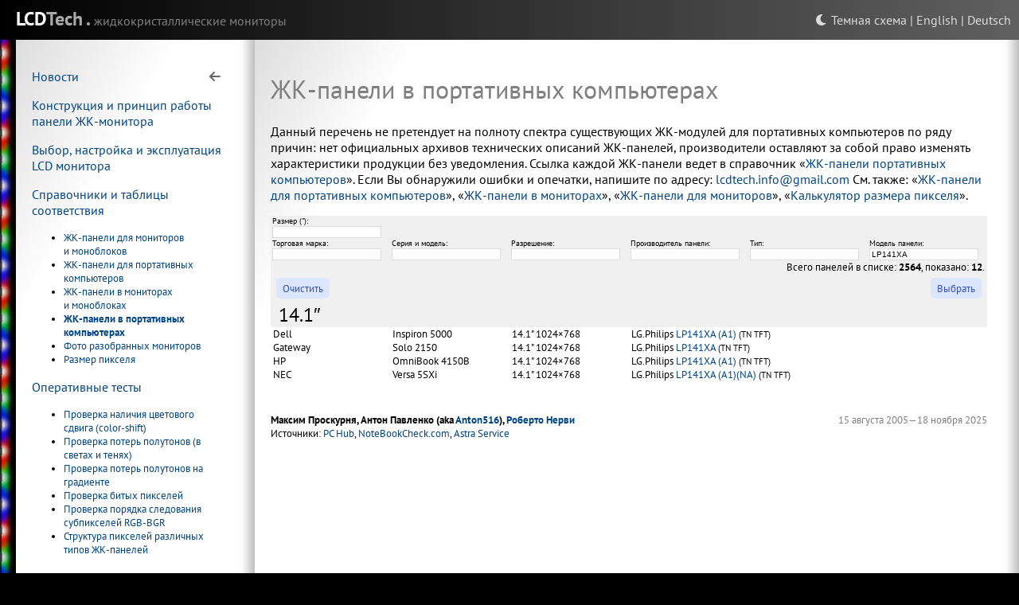

--- FILE ---
content_type: text/html; charset=utf-8
request_url: https://lcdtech.info/data/lcd.panels.in.laptops.htm?pan=LP141XA
body_size: 12791
content:
<!doctype html>
<html>

<head>
  <meta charset="utf-8"> 
  <meta name="description"  content="Таблицы соответствия ЖК-матриц мониторов и ноутбуков">
  <meta name="keywords"     content="ЖК матрицы панели мониторы ноутбуки спецификации онлайн-проверка онлайн-тест">
  <title>ЖК-панели в портативных компьютерах</title>
  <link rel="stylesheet"    href="/css/main.new.css" type="text/css">
  <link rel="icon"          href="/design/favicon.png" type="image/png">
  <link rel="shortcut icon" href="/design/favicon.png">
  <script src="/js/jquery.js"></script>
  <script>
    var langSchema = "ru";
    var colorMode = "light";
  </script>
  <script src="/js/main.js"></script>
</head>

<body colorMode="light">
  <div class="body-canvas">

    <table class="page-framework">
    <tbody>

      <!-- <top-footer> -->
      <tr>
        <td>
          <div id="top-footer">
            <div class="lang-selector"><a id="colorModeSwitcher" class="pointer"></a> | <a href="/en/data/lcd.panels.in.laptops.htm">English</a> | <a href="/de/data/lcd.panels.in.laptops.htm">Deutsch</a></div>
            <span class="white logo">LCD</span><span class="gray logo">Tech . </span><span class="dark-gray">жидкокристаллические мониторы</span>
          </div>
        </td>
      </tr>
      <!-- </top-footer> -->

      <!-- <container> -->
      <tr>
        <td>

          <!-- <panes> -->
          <table class="panes">
            <tr>
            
              <td id="left-led-backlight"></td>
              <td id="left-pane" class="pane">
                <table>
                  <tr>
                    <td class="pane-block">
                      <div id="toggle-block">
                      <div class="pane-block-hide-button" onclick="togglePaneVisibility()">
                        <i class="fa-solid fa-arrow-left"></i>
                      </div>
                      
                      <p><a href="/">Новости</a></p>
                      <p><a href="/data/lcd.panel.htm">Конструкция и принцип работы панели ЖК-монитора</a></p>
                      <p><a href="/faq/lcd.faq.01.htm">Выбор, настройка и эксплуатация LCD монитора</a></p>
                      <p><a href="/data/">Справочники и таблицы соответствия</a></p>
                      <ul class="small">
                        <li><a href="/data/monitor.lcd.panels.htm">ЖК-панели для мониторов и&nbsp;моноблоков</a></li>
                        <li><a href="/data/laptop.lcd.panels.htm">ЖК-панели для портативных компьютеров</a></li>
                        <li><a href="/data/lcd.panels.in.monitors.htm">ЖК-панели в&nbsp;мониторах и&nbsp;моноблоках</a></li>
                        <li><b><a href="/data/lcd.panels.in.laptops.htm">ЖК-панели в&nbsp;портативных компьютерах</a></b></li>
                        <li><a href="/data/monitors.revealed.htm">Фото разобранных мониторов</a></li>
                        <li><a href="/data/pixel.size.htm">Размер пикселя</a></li>
                      </ul>
                      <p><a href="/tests/">Оперативные тесты</a></p>
                      <ul class="small">
                        <li><a href="/tests/color-shift.htm">Проверка наличия цветового сдвига (color-shift)</a></li>
                        <li><a href="/tests/dynamic.range.htm">Проверка потерь полутонов (в светах и тенях)</a></li>
                        <li><a href="/tests/dynamic.range.banding.htm">Проверка потерь полутонов на градиенте </a></li>
                        <li><a href="/tests/dead.pixel.htm">Проверка битых пикселей</a></li>
                        <li><a href="/tests/rgb-bgr.subpixel.check.htm">Проверка порядка следования субпикселей RGB-BGR</a></li>
                        <li><a href="/tests/lcd.pixels.structure.htm">Структура пикселей различных типов ЖК-панелей</a></li>
                      </ul>
                      <p><a href="/links.htm">Полезные ссылки</a></p>
                      <p><a href="/about.htm">О проекте</a></p>
                      <p><hr></p>
                      <p><a href="http://axofiber.info/inside/monitor.system.menu.htm"><small>Описания инженерных меню некоторых мониторов</small></a></p>

                      </div>
                    </td>
                    <td class="right-shadow">
                      <div class="pane-block-show-button" onclick="togglePaneVisibility()">
                        <i class="fa-solid fa-bars"></i>
                      </div>
                    </td>
                  </tr>
                </table>
              </td>

              <td id="main-pane" class="pane">
                <table>
                  <tr>
                    <td class="pane-block">
                <p>
<h1>ЖК-панели в портативных компьютерах</h1>

</p>
                
<script language=javascript><!--
var lastBC;
var lastColor;
var AttrNames = ["sz","tm","sm","res","man","typ","pan"];

function CleanQuery ()
{
  for ( i = 0; i < AttrNames.length; ++i )
    document.getElementById(AttrNames[i]).value = '';
}

function F(FieldID)
{
  if ( 0 < ( pos = FieldID.indexOf ('.') ) )
  {
     var FieldName = FieldID.substr ( pos + 1, FieldID.length - pos - 1 );
     var FieldNameIsAllowed = false;

     for ( i = 0; AttrNames.length; ++i )
       if ( FieldName == AttrsNames[i] )
         FieldNameIsAllowed = true;

     if ( FieldNameIsAllowed )
     {
      $('#' + FieldName).attr ( 'value', $('#'+FieldID).value () );
      SubmitQuery();
     }
  }
}

function SubmitQuery()
{
  $('#cm').attr ( 'value', colorMode );
  $('#queryform').submit ();
}

$(document).ready (function () {
  $('input.ef').keypress( function ( event ) {
      if ( event && event.keyCode == 13 )
          SubmitQuery ();
  });
})
--></script>
<p>
      Данный перечень не претендует на полноту спектра существующих ЖК-модулей для портативных компьютеров по ряду причин: нет официальных архивов технических описаний ЖК-панелей, производители оставляют за собой право изменять характеристики продукции без уведомления.
      Ссылка каждой ЖК-панели ведет в справочник &laquo;<a href="laptop.lcd.panels.htm">ЖК-панели портативных компьютеров</a>&raquo;.
      Если Вы обнаружили ошибки и опечатки, напишите по адресу: <a href="mailto:lcdtech.info@gmail.com">lcdtech.info@gmail.com</a>
      
      См. также: &laquo;<a href="laptop.lcd.panels.htm">ЖК-панели для портативных компьютеров</a>&raquo;, &laquo;<a href="lcd.panels.in.monitors.htm">ЖК-панели в мониторах</a>&raquo;, &laquo;<a href="monitor.lcd.panels.htm">ЖК-панели для мониторов</a>&raquo;, &laquo;<a href="pixel.size.htm">Калькулятор размера пикселя</a>&raquo;.
    </p>
            <form action=lcd.panels.in.laptops.htm method=get id=queryform>

            <table class="listtable center" zoommode="small">
              <tr class="header">
                <td>Размер ("):<br/>
                  <input type=text class=ef name=sz id=sz value=""><br />
                  Торговая марка:<br/>
                  <input type=text class=ef name=tm id=tm value=""><br />
                </td>
                <td>Серия и модель:<br/>
                  <input type=text class=ef name=sm id=sm value=""><br />
                </td>
                <td>Разрешение:<br/>
                  <input type=text class=ef name=res id=res value=""><br />
                </td>
                <td>Производитель панели:<br/>
                  <input type=text class=ef name=man id=man value=""><br />
                </td>
                <td>Тип:<br/>
                  <input type=text class=ef name=typ id=typ value=""><br />
                </td>
                <td>Модель панели:<br/>
                  <input type=text class=ef name=pan id=pan value="LP141XA"><br />
                </td>
              </tr>
              <tr class="separator">
                <td colspan=6>
                  <input type=hidden name=cm id=cm>
                  Всего панелей в списке: <b>2564</b>, показано: <b>12</b>.
                </td>
              </tr>
              <tr class="header">
                <td colspan=6>
                  <input type=button class="button" value="Выбрать" style="float:right" onclick="SubmitQuery()">
                  <input type=button class="button" value="Очистить" onclick="CleanQuery()">
                </td>
              </tr>
              <tr class="size"><td colspan=6>14.1&Prime;</td></tr>
              <tr class="hoverLine">
                <td>Dell</td>                
                <td>Inspiron 5000</td>
                <td>14.1" 1024&#215;768</td>
                <td colspan=3>
                  LG.Philips <a href="laptop.lcd.panels.htm?pan=LP141XA (A1)">LP141XA (A1)</a> <small>(TN TFT)</small>
                </td>
              </tr>
              <tr class="hoverLine">
                <td>Gateway</td>                
                <td>Solo 2150</td>
                <td>14.1" 1024&#215;768</td>
                <td colspan=3>
                  LG.Philips <a href="laptop.lcd.panels.htm?pan=LP141XA">LP141XA</a> <small>(TN TFT)</small>
                </td>
              </tr>
              <tr class="hoverLine">
                <td>HP</td>                
                <td>OmniBook 4150B</td>
                <td>14.1" 1024&#215;768</td>
                <td colspan=3>
                  LG.Philips <a href="laptop.lcd.panels.htm?pan=LP141XA (A1)">LP141XA (A1)</a> <small>(TN TFT)</small>
                </td>
              </tr>
              <tr class="hoverLine">
                <td>NEC</td>                
                <td>Versa 5SXi</td>
                <td>14.1" 1024&#215;768</td>
                <td colspan=3>
                  LG.Philips <a href="laptop.lcd.panels.htm?pan=LP141XA (A1)(NA)">LP141XA (A1)(NA)</a> <small>(TN TFT)</small>
                </td>
              </tr>
              </table>
            </form>
                  <div class=underSign><div style="float:right;color:gray;">15 августа 2005&mdash;18 ноября 2025</div><b>Максим Проскурня, Антон Павленко (aka <a href="http://forum.ixbt.com/users.cgi?id=info:anton516">Anton516</a>), <a href="http://www.robertonervi.com/">Роберто Нерви</a></b><br>Источники: <a href="http://www.pchub.cn/uph/">PC Hub</a>, <a href="http://www.notebookcheck.com/">NoteBookCheck.com</a>, <a href="http://www.astraservice.ru/goods.php?action=reference&vendor=Acer">Astra Service</a></div>
                    </td>
                    <td class="right-shadow"></td>
                  </tr>
                </table>
              </td>

            </tr>
          </table>
          <!-- </panes> -->

        </td>
      </tr>
      <!-- </container> -->

      <!-- <bottom-footer> -->
      <tr>
        <td>
          <div id="bottom-footer">
            2006&mdash;2026 <span class="white">LCD</span><span class="gray">Tech . </span><span class="dark-gray">жидкокристаллические мониторы</span><br>
            <a href="mailto:lcdtech.info@gmail.com">lcdtech.info@gmail.com</a><br>
            <a href="https://lcdtech.info">lcdtech.info</a>
          </div class="bottom-footer">      
        </td>
      </tr>
      <!-- </bottom-footer> -->

    </tbody>
    </table>
  </div class="body-canvas">
</body>

</html>